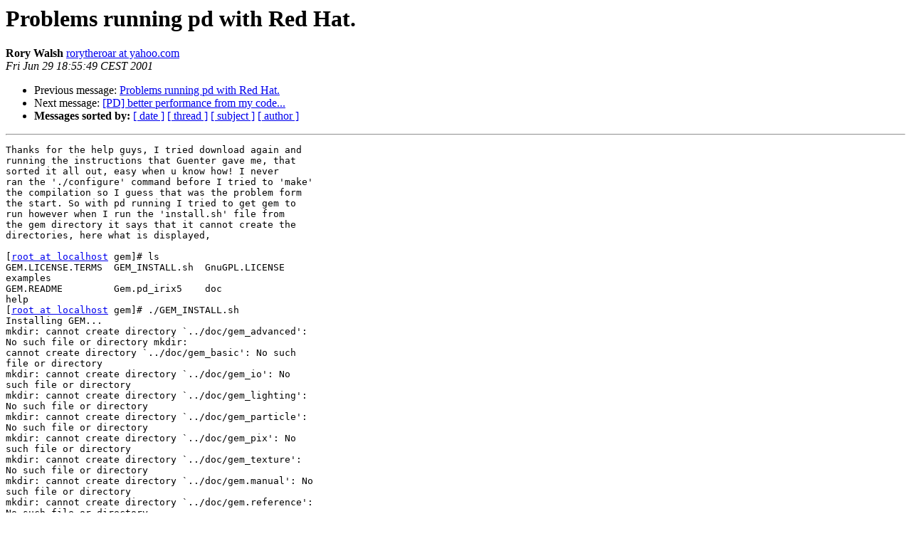

--- FILE ---
content_type: text/html
request_url: https://lists.puredata.info/pipermail/pd-list/2001-06/002470.html
body_size: 1528
content:
<!DOCTYPE HTML PUBLIC "-//W3C//DTD HTML 3.2//EN">
<HTML>
 <HEAD>
   <TITLE> Problems running pd with Red Hat.
   </TITLE>
   <LINK REL="Index" HREF="index.html" >
   <LINK REL="made" HREF="mailto:pd-list%40iem.at?Subject=Re%3A%20Problems%20running%20pd%20with%20Red%20Hat.&In-Reply-To=%3C20010629165549.86620.qmail%40web12305.mail.yahoo.com%3E">
   <META NAME="robots" CONTENT="index,nofollow">
   <META http-equiv="Content-Type" content="text/html; charset=us-ascii">
   <LINK REL="Previous"  HREF="002462.html">
   <LINK REL="Next"  HREF="002453.html">
 </HEAD>
 <BODY BGCOLOR="#ffffff">
   <H1>Problems running pd with Red Hat.</H1>
    <B>Rory Walsh</B> 
    <A HREF="mailto:pd-list%40iem.at?Subject=Re%3A%20Problems%20running%20pd%20with%20Red%20Hat.&In-Reply-To=%3C20010629165549.86620.qmail%40web12305.mail.yahoo.com%3E"
       TITLE="Problems running pd with Red Hat.">rorytheroar at yahoo.com
       </A><BR>
    <I>Fri Jun 29 18:55:49 CEST 2001</I>
    <P><UL>
        <LI>Previous message: <A HREF="002462.html">Problems running pd with Red Hat.
</A></li>
        <LI>Next message: <A HREF="002453.html">[PD] better performance from my code...
</A></li>
         <LI> <B>Messages sorted by:</B> 
              <a href="date.html#2470">[ date ]</a>
              <a href="thread.html#2470">[ thread ]</a>
              <a href="subject.html#2470">[ subject ]</a>
              <a href="author.html#2470">[ author ]</a>
         </LI>
       </UL>
    <HR>  
<!--beginarticle-->
<PRE>Thanks for the help guys, I tried download again and
running the instructions that Guenter gave me, that
sorted it all out, easy when u know how! I never 
ran the './configure' command before I tried to 'make'
the compilation so I guess that was the problem form
the start. So with pd running I tried to get gem to
run however when I run the 'install.sh' file from 
the gem directory it says that it cannot create the
directories, here what is displayed, 

[<A HREF="http://lists.puredata.info/listinfo/pd-list">root at localhost</A> gem]# ls
GEM.LICENSE.TERMS  GEM_INSTALL.sh  GnuGPL.LICENSE 
examples
GEM.README         Gem.pd_irix5    doc            
help
[<A HREF="http://lists.puredata.info/listinfo/pd-list">root at localhost</A> gem]# ./GEM_INSTALL.sh
Installing GEM...
mkdir: cannot create directory `../doc/gem_advanced':
No such file or directory mkdir: 
cannot create directory `../doc/gem_basic': No such
file or directory
mkdir: cannot create directory `../doc/gem_io': No
such file or directory
mkdir: cannot create directory `../doc/gem_lighting':
No such file or directory 
mkdir: cannot create directory `../doc/gem_particle':
No such file or directory 
mkdir: cannot create directory `../doc/gem_pix': No
such file or directory
mkdir: cannot create directory `../doc/gem_texture':
No such file or directory
mkdir: cannot create directory `../doc/gem.manual': No
such file or directory
mkdir: cannot create directory `../doc/gem.reference':
No such file or directory
Copying examples...
cp: copying multiple files, but last argument
(../doc/gem_advanced) 
is not a directory
Try `cp --help' for more information.....etc..

I'm sure that it is something simple but as an
iliterate linux user I'm stumped! Thanks again for the
help regarding pd and hopefully I will get this sorted
out soon aswell!   

Cheers,
Rory.

____________________________________________________________
Do You Yahoo!?
Get your free @yahoo.co.uk address at <A HREF="http://mail.yahoo.co.uk">http://mail.yahoo.co.uk</A>
or your free @yahoo.ie address at <A HREF="http://mail.yahoo.ie">http://mail.yahoo.ie</A>

</PRE>

<!--endarticle-->
    <HR>
    <P><UL>
        <!--threads-->
	<LI>Previous message: <A HREF="002462.html">Problems running pd with Red Hat.
</A></li>
	<LI>Next message: <A HREF="002453.html">[PD] better performance from my code...
</A></li>
         <LI> <B>Messages sorted by:</B> 
              <a href="date.html#2470">[ date ]</a>
              <a href="thread.html#2470">[ thread ]</a>
              <a href="subject.html#2470">[ subject ]</a>
              <a href="author.html#2470">[ author ]</a>
         </LI>
       </UL>

<hr>
<a href="http://lists.puredata.info/listinfo/pd-list">More information about the Pd-list
mailing list</a><br>
</body></html>
